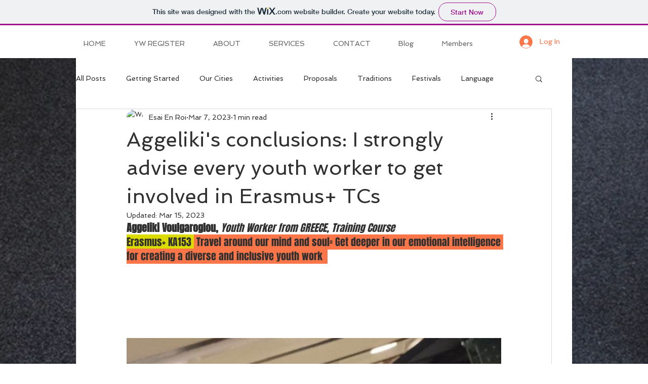

--- FILE ---
content_type: text/css; charset=utf-8
request_url: https://esai11.wixsite.com/_serverless/pro-gallery-css-v4-server/layoutCss?ver=2&id=f54f2-not-scoped&items=3286_1200_1600%7C3373_828_1472%7C3328_1600_1200%7C3308_1200_1600%7C3410_1600_1200%7C3327_1200_1600%7C3607_1200_1600%7C3520_1600_1200%7C3264_1600_1200%7C3283_1600_1200%7C3696_828_1472%7C3324_901_1600%7C3434_1600_1200%7C3518_1200_1600%7C3476_901_1600%7C3367_1600_901&container=549_740_620_720&options=gallerySizeType:px%7CenableInfiniteScroll:true%7CtitlePlacement:SHOW_ON_HOVER%7CarrowsSize:23%7CthumbnailSize:120%7CgalleryLayout:3%7CisVertical:false%7CgallerySizePx:300%7CcubeType:fill%7CgalleryThumbnailsAlignment:bottom%7CthumbnailSpacings:2.5
body_size: 73
content:
#pro-gallery-f54f2-not-scoped .pro-gallery-parent-container{ width: 740px !important; height: 620px !important; } #pro-gallery-f54f2-not-scoped [data-hook="item-container"][data-idx="0"].gallery-item-container{opacity: 1 !important;display: block !important;transition: opacity .2s ease !important;top: 0px !important;left: 0px !important;right: auto !important;height: 493px !important;width: 740px !important;} #pro-gallery-f54f2-not-scoped [data-hook="item-container"][data-idx="0"] .gallery-item-common-info-outer{height: 100% !important;} #pro-gallery-f54f2-not-scoped [data-hook="item-container"][data-idx="0"] .gallery-item-common-info{height: 100% !important;width: 100% !important;} #pro-gallery-f54f2-not-scoped [data-hook="item-container"][data-idx="0"] .gallery-item-wrapper{width: 740px !important;height: 493px !important;margin: 0 !important;} #pro-gallery-f54f2-not-scoped [data-hook="item-container"][data-idx="0"] .gallery-item-content{width: 740px !important;height: 493px !important;margin: 0px 0px !important;opacity: 1 !important;} #pro-gallery-f54f2-not-scoped [data-hook="item-container"][data-idx="0"] .gallery-item-hover{width: 740px !important;height: 493px !important;opacity: 1 !important;} #pro-gallery-f54f2-not-scoped [data-hook="item-container"][data-idx="0"] .item-hover-flex-container{width: 740px !important;height: 493px !important;margin: 0px 0px !important;opacity: 1 !important;} #pro-gallery-f54f2-not-scoped [data-hook="item-container"][data-idx="0"] .gallery-item-wrapper img{width: 100% !important;height: 100% !important;opacity: 1 !important;} #pro-gallery-f54f2-not-scoped [data-hook="item-container"][data-idx="1"].gallery-item-container{opacity: 1 !important;display: block !important;transition: opacity .2s ease !important;top: 0px !important;left: 740px !important;right: auto !important;height: 493px !important;width: 740px !important;} #pro-gallery-f54f2-not-scoped [data-hook="item-container"][data-idx="1"] .gallery-item-common-info-outer{height: 100% !important;} #pro-gallery-f54f2-not-scoped [data-hook="item-container"][data-idx="1"] .gallery-item-common-info{height: 100% !important;width: 100% !important;} #pro-gallery-f54f2-not-scoped [data-hook="item-container"][data-idx="1"] .gallery-item-wrapper{width: 740px !important;height: 493px !important;margin: 0 !important;} #pro-gallery-f54f2-not-scoped [data-hook="item-container"][data-idx="1"] .gallery-item-content{width: 740px !important;height: 493px !important;margin: 0px 0px !important;opacity: 1 !important;} #pro-gallery-f54f2-not-scoped [data-hook="item-container"][data-idx="1"] .gallery-item-hover{width: 740px !important;height: 493px !important;opacity: 1 !important;} #pro-gallery-f54f2-not-scoped [data-hook="item-container"][data-idx="1"] .item-hover-flex-container{width: 740px !important;height: 493px !important;margin: 0px 0px !important;opacity: 1 !important;} #pro-gallery-f54f2-not-scoped [data-hook="item-container"][data-idx="1"] .gallery-item-wrapper img{width: 100% !important;height: 100% !important;opacity: 1 !important;} #pro-gallery-f54f2-not-scoped [data-hook="item-container"][data-idx="2"].gallery-item-container{opacity: 1 !important;display: block !important;transition: opacity .2s ease !important;top: 0px !important;left: 1480px !important;right: auto !important;height: 493px !important;width: 740px !important;} #pro-gallery-f54f2-not-scoped [data-hook="item-container"][data-idx="2"] .gallery-item-common-info-outer{height: 100% !important;} #pro-gallery-f54f2-not-scoped [data-hook="item-container"][data-idx="2"] .gallery-item-common-info{height: 100% !important;width: 100% !important;} #pro-gallery-f54f2-not-scoped [data-hook="item-container"][data-idx="2"] .gallery-item-wrapper{width: 740px !important;height: 493px !important;margin: 0 !important;} #pro-gallery-f54f2-not-scoped [data-hook="item-container"][data-idx="2"] .gallery-item-content{width: 740px !important;height: 493px !important;margin: 0px 0px !important;opacity: 1 !important;} #pro-gallery-f54f2-not-scoped [data-hook="item-container"][data-idx="2"] .gallery-item-hover{width: 740px !important;height: 493px !important;opacity: 1 !important;} #pro-gallery-f54f2-not-scoped [data-hook="item-container"][data-idx="2"] .item-hover-flex-container{width: 740px !important;height: 493px !important;margin: 0px 0px !important;opacity: 1 !important;} #pro-gallery-f54f2-not-scoped [data-hook="item-container"][data-idx="2"] .gallery-item-wrapper img{width: 100% !important;height: 100% !important;opacity: 1 !important;} #pro-gallery-f54f2-not-scoped [data-hook="item-container"][data-idx="3"]{display: none !important;} #pro-gallery-f54f2-not-scoped [data-hook="item-container"][data-idx="4"]{display: none !important;} #pro-gallery-f54f2-not-scoped [data-hook="item-container"][data-idx="5"]{display: none !important;} #pro-gallery-f54f2-not-scoped [data-hook="item-container"][data-idx="6"]{display: none !important;} #pro-gallery-f54f2-not-scoped [data-hook="item-container"][data-idx="7"]{display: none !important;} #pro-gallery-f54f2-not-scoped [data-hook="item-container"][data-idx="8"]{display: none !important;} #pro-gallery-f54f2-not-scoped [data-hook="item-container"][data-idx="9"]{display: none !important;} #pro-gallery-f54f2-not-scoped [data-hook="item-container"][data-idx="10"]{display: none !important;} #pro-gallery-f54f2-not-scoped [data-hook="item-container"][data-idx="11"]{display: none !important;} #pro-gallery-f54f2-not-scoped [data-hook="item-container"][data-idx="12"]{display: none !important;} #pro-gallery-f54f2-not-scoped [data-hook="item-container"][data-idx="13"]{display: none !important;} #pro-gallery-f54f2-not-scoped [data-hook="item-container"][data-idx="14"]{display: none !important;} #pro-gallery-f54f2-not-scoped [data-hook="item-container"][data-idx="15"]{display: none !important;} #pro-gallery-f54f2-not-scoped .pro-gallery-prerender{height:620px !important;}#pro-gallery-f54f2-not-scoped {height:620px !important; width:740px !important;}#pro-gallery-f54f2-not-scoped .pro-gallery-margin-container {height:620px !important;}#pro-gallery-f54f2-not-scoped .one-row:not(.thumbnails-gallery) {height:492.5px !important; width:740px !important;}#pro-gallery-f54f2-not-scoped .one-row:not(.thumbnails-gallery) .gallery-horizontal-scroll {height:492.5px !important;}#pro-gallery-f54f2-not-scoped .pro-gallery-parent-container:not(.gallery-slideshow) [data-hook=group-view] .item-link-wrapper::before {height:492.5px !important; width:740px !important;}#pro-gallery-f54f2-not-scoped .pro-gallery-parent-container {height:620px !important; width:740px !important;}